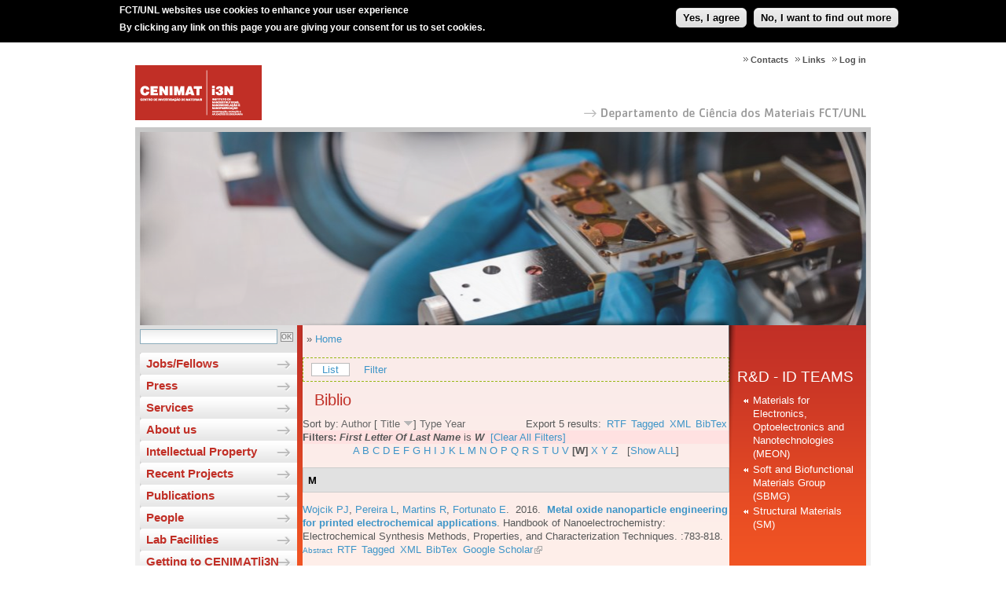

--- FILE ---
content_type: text/html; charset=utf-8
request_url: https://www.cenimat.fct.unl.pt/biblio/ag/W?sort=title&order=desc
body_size: 7682
content:
<!DOCTYPE html PUBLIC "-//W3C//DTD XHTML 1.0 Transitional//EN"
"http://www.w3.org/TR/xhtml1/DTD/xhtml1-transitional.dtd">
<html xmlns="http://www.w3.org/1999/xhtml" xml:lang="en" lang="en" dir="ltr">
  <head>
<meta http-equiv="Content-Type" content="text/html; charset=utf-8" />
<!-- Google tag (gtag.js) -->
<script async src="https://www.googletagmanager.com/gtag/js?id=G-1CDYPXL7MC"></script>
<script>
  window.dataLayer = window.dataLayer || [];
  function gtag(){dataLayer.push(arguments);}
  gtag('js', new Date());

  gtag('config', 'G-1CDYPXL7MC');
</script>
    <meta http-equiv="Content-Type" content="text/html; charset=utf-8" />
<link rel="shortcut icon" href="https://www.cenimat.fct.unl.pt/sites/www.cenimat.fct.unl.pt/files/favicon.ico" type="image/x-icon" />
<link rel="canonical" href="https://www.cenimat.fct.unl.pt/biblio/ag/W" />
<meta name="revisit-after" content="1 day" />
    <title>Biblio | CENIMAT</title>
    <meta name="author" content="FCT/UNL"/>
    <meta http-equiv="content-language" content="en"/>
    <meta name="ICBM" content="38.661212, -9.205782"/>
    <meta name="geo.position" content="38.661212;-9.205782"/>
    <meta name="geo.placename" content="Quinta da Torre, Caparica, Almada, Portugal"/>
    <meta name="geo.region" content="pt-11"/>
        <link type="text/css" rel="stylesheet" media="all" href="https://www.cenimat.fct.unl.pt/sites/www.cenimat.fct.unl.pt/files/css/css_fafbbdcd6b3f401d8dbf624ac4083d9c.css" />
<link type="text/css" rel="stylesheet" media="screen,projection" href="https://www.cenimat.fct.unl.pt/sites/www.cenimat.fct.unl.pt/files/css/css_6c1e718694e0c91807f2340c22d1f3a0.css" />
        <script type="text/javascript" src="https://www.cenimat.fct.unl.pt/sites/www.cenimat.fct.unl.pt/files/js/js_ae24635d8d80df6164058f9f55939231.jsmin.js"></script>
<script type="text/javascript">
<!--//--><![CDATA[//><!--
jQuery.extend(Drupal.settings, {"basePath":"\/","lightbox2":{"rtl":"0","file_path":"\/(\\w\\w\/)sites\/www.cenimat.fct.unl.pt\/files","default_image":"\/sites\/all\/modules\/lightbox2\/images\/brokenimage.jpg","border_size":10,"font_color":"000","box_color":"fff","top_position":"","overlay_opacity":"0.8","overlay_color":"000","disable_close_click":1,"resize_sequence":0,"resize_speed":400,"fade_in_speed":400,"slide_down_speed":600,"use_alt_layout":0,"disable_resize":0,"disable_zoom":0,"force_show_nav":0,"show_caption":1,"loop_items":0,"node_link_text":"View Image Details","node_link_target":0,"image_count":"Image !current of !total","video_count":"Video !current of !total","page_count":"Page !current of !total","lite_press_x_close":"press \u003ca href=\"#\" onclick=\"hideLightbox(); return FALSE;\"\u003e\u003ckbd\u003ex\u003c\/kbd\u003e\u003c\/a\u003e to close","download_link_text":"","enable_login":false,"enable_contact":false,"keys_close":"c x 27","keys_previous":"p 37","keys_next":"n 39","keys_zoom":"z","keys_play_pause":"32","display_image_size":"","image_node_sizes":"(\\.thumbnail)","trigger_lightbox_classes":"","trigger_lightbox_group_classes":"","trigger_slideshow_classes":"img.thumbnail, img.image-thumbnail","trigger_lightframe_classes":"","trigger_lightframe_group_classes":"","custom_class_handler":0,"custom_trigger_classes":"","disable_for_gallery_lists":1,"disable_for_acidfree_gallery_lists":true,"enable_acidfree_videos":true,"slideshow_interval":5000,"slideshow_automatic_start":true,"slideshow_automatic_exit":true,"show_play_pause":true,"pause_on_next_click":false,"pause_on_previous_click":true,"loop_slides":false,"iframe_width":800,"iframe_height":600,"iframe_border":1,"enable_video":0},"extlink":{"extTarget":"_blank","extClass":"ext","extSubdomains":1,"extExclude":"cenimat\\.fct\\.unl\\.pt","extInclude":"","extCssExclude":"","extCssExplicit":"","extAlert":0,"extAlertText":"This link will take you to an external web site. We are not responsible for their content.","mailtoClass":"mailto"},"ddblockImageContainer":{"1":{"block":"1","contentContainer":"img","imageContainerHeight":258,"imageContainerWidth":936,"setDimensions":"none"}},"ddblockImages":{"1":{"block":"1","contentContainer":"img","imageHeight":246,"imageWidth":924,"setDimensions":"none"}},"ddblockContent":{"1":{"block":"1","contentContainer":"img","custom":"","fx":"fade","height":246,"next":1,"overflow":"hidden","pager":"none","pagerEvent":"click","pagerContainer":"pager-item","pause":1,"setDimensions":"none","slideTextPosition":"bottom","slideTextContainer":"div.slide-text","slideTextEffectBefore":"fadeOut","slideTextEffectBeforeSpeed":250,"slideTextEffectAfter":"fadeIn","slideTextEffectAfterSpeed":1000,"speed":1000,"timeOut":3000,"width":924}}});
//--><!]]>
</script>
        <!--[if IE]>
      <link type="text/css" rel="stylesheet" media="all" href="/sites/www.cenimat.fct.unl.pt/themes/cenimat_fct_unl_pt/ie6-fix.css" />
    <![endif]-->
  </head>
  <body class="not-front not-logged-in page-biblio two-sidebars i18n-en" >

  <!-- Layout -->

  <div id="page">
    <div id="header">
      <div id="header-logo">
        
    <a href='/' title='CENIMAT'>
      <img src='/sites/www.cenimat.fct.unl.pt/themes/cenimat_fct_unl_pt/images/logo.png' alt='CENIMAT' />
    </a>      </div>
      <div id="header-menu">
          <div id="block-menu-menu-menu-top" class="clear-block block block-menu">


  <div class="content"><ul class="menu"><li class="leaf first"><a href="/user/login" title="">Log in</a></li>
<li class="leaf"><a href="/links" title="">Links</a></li>
<li class="leaf last"><a href="/contacts">Contacts</a></li>
</ul></div>
</div>      </div>
      <div id="nome-departamento-seta"><a href="http://www.dcm.fct.unl.pt" id="nome-departamento-link" target="blank"></a></div>
      <div id="header-menu-title"></div>
    </div>

    <div id="content">
      <div id="content-top-region">
            <div id="block-ddblock-1" class="clear-block block block-ddblock">


  <div class="content">

<!-- block content. -->
<div id="ddblock-1" class="ddblock-contents clear-block" style="visibility:hidden">
 <div class="ddblock-content clear-block">
    

  
    
  
     <div class="ddblock-container"> 
               <!--<img src="/sites/www.cenimat.fct.unl.pt/files/imagens/banner//brochura2-09-01-205.jpg" alt="" width="55px" height="55px" />-->
      <img src="https://www.cenimat.fct.unl.pt/sites/www.cenimat.fct.unl.pt/files/imagens/banner//brochura2-09-01-205.jpg" alt="" width="55px" height="55px" />
           <!--<img src="/sites/www.cenimat.fct.unl.pt/files/imagens/banner//brochura1-09-01-205.jpg" alt="" width="55px" height="55px" />-->
      <img src="https://www.cenimat.fct.unl.pt/sites/www.cenimat.fct.unl.pt/files/imagens/banner//brochura1-09-01-205.jpg" alt="" width="55px" height="55px" />
           <!--<img src="/sites/www.cenimat.fct.unl.pt/files/imagens/banner//brochura3-09-01-205.jpg" alt="" width="55px" height="55px" />-->
      <img src="https://www.cenimat.fct.unl.pt/sites/www.cenimat.fct.unl.pt/files/imagens/banner//brochura3-09-01-205.jpg" alt="" width="55px" height="55px" />
         
        </div>
    
  
   </div>
</div>
</div>
</div>      </div>
      <div id="content-left">
        <div id="search-box">
          <form action="/biblio/ag/W?order=desc&amp;sort=title"  accept-charset="UTF-8" method="post" id="search-theme-form">
<div><div class="form-item" id="edit-search-theme-form-1-wrapper">
 <input type="text" maxlength="128" name="search_theme_form" id="edit-search-theme-form-1" size="20" value="" title="Enter the terms you wish to search for." class="form-text" />
</div>
<input type="submit" name="op" id="edit-submit" value="OK"  class="form-submit" />
<input type="hidden" name="form_build_id" id="form-xfXDkF6pQu6RbuwPHdSlN2_MO-dmEaORVqfByUdKnso" value="form-xfXDkF6pQu6RbuwPHdSlN2_MO-dmEaORVqfByUdKnso"  />
<input type="hidden" name="form_id" id="edit-search-theme-form" value="search_theme_form"  />

</div></form>
        </div>
          <div id="block-menu_block-2" class="clear-block block block-menu_block">


  <div class="content"><div class="menu-block-2 menu-name-menu-main-menu parent-mlid-0 menu-level-1">
  <ul class="menu"><li class="collapsed first menu-mlid-1420"><a href="/news/jobs" title="">Jobs/Fellows</a></li>
<li class="collapsed menu-mlid-2531"><a href="/news/press" title="">Press</a></li>
<li class="collapsed menu-mlid-911"><a href="/services/services-description">Services</a></li>
<li class="collapsed menu-mlid-869"><a href="/administrative-and-scientific-structure" title="">About us</a></li>
<li class="collapsed menu-mlid-7274"><a href="/intellectual-property" title="">Intellectual Property</a></li>
<li class="leaf menu-mlid-8077"><a href="/project" title="">Recent Projects</a></li>
<li class="collapsed menu-mlid-8676"><a href="/publications" title="">Publications</a></li>
<li class="collapsed menu-mlid-9900"><a href="/people" title="">People</a></li>
<li class="collapsed menu-mlid-10753"><a href="/lab-facilities" title="">Lab Facilities</a></li>
<li class="leaf last menu-mlid-13305"><a href="/getting-cenimati3n" title="">Getting to CENIMAT|i3N</a></li>
</ul></div>
</div>
</div>  <div id="block-block-1" class="clear-block block block-block">


  <div class="content"><p style="margin-left: 15px;"><a href="http://eventos.fct.unl.pt/jornadascenimat" target="_blank"><img src="/sites/www.cenimat.fct.unl.pt/files/imagens/logojornadascenimat2.jpg" alt="" /></a></p>
</div>
</div>  <div id="block-block-10" class="clear-block block block-block">


  <div class="content"><p><a href="https://www.cenimat.fct.unl.pt/ciencia-viva"><img style="display: block; margin-left: auto; margin-right: auto;" src="/sites/www.cenimat.fct.unl.pt/files/imagens/cienciaviva_menu-2.png" alt="" width="162" /></a></p>
</div>
</div>  <div id="block-block-9" class="clear-block block block-block">


  <div class="content"><p><a href="https://www.cenimat.fct.unl.pt/intellectual-property/i-trademark-papere"><img style="display: block; margin-left: auto; margin-right: auto;" src="/sites/www.cenimat.fct.unl.pt/files/imagens/e-paper.png" alt="" /></a></p>
</div>
</div>  <div id="block-block-8" class="clear-block block block-block">


  <div class="content"><p><a href="http://gpa.pt/2018/01/12/green-project-awards-anuncia-vencedores-da-sua-10a-edicao/" target="_blank"><img style="display: block; margin-left: auto; margin-right: auto;" src="/sites/www.cenimat.fct.unl.pt/files/imagens/afV_Selo_GPA_honrosas_2017-08.png" alt="" width="160" /></a></p>
</div>
</div>  <div id="block-block-4" class="clear-block block block-block">


  <div class="content"><p style="margin-left: 15px;"><a href="http://www.i3n.org" target="_blank"><img src="/sites/www.cenimat.fct.unl.pt/files/imagens/i3N-Ingles.jpg" alt="" /></a></p>
</div>
</div>  <div id="block-block-5" class="clear-block block block-block">


  <div class="content"><p style="margin-left: 15px;"><a href="http://www.fct.pt/" target="_blank"><img src="/sites/www.cenimat.fct.unl.pt/files/imagens/FCT.jpg" alt="" /></a></p>
</div>
</div>  <div id="block-block-7" class="clear-block block block-block">


  <div class="content"><p style="text-align: center;"><strong>OFERTA FORMATIVA DCM - FCT/UNL</strong><br /> <a href="https://www.cenimat.fct.unl.pt/oferta-formativa-dcm-fct/unl"><img src="/sites/www.cenimat.fct.unl.pt/files/imagens/miemat.jpg" alt="" width="160" /></a></p>
</div>
</div>  <div id="block-user-1" class="clear-block block block-user">

  <h2>Navigation</h2>

  <div class="content"><ul class="menu"><li class="expanded first active-trail"><a href="/biblio" title="">Biblio</a><ul class="menu"><li class="leaf first"><a href="/biblio/authors">Authors</a></li>
<li class="leaf last"><a href="/biblio/keywords">Keywords</a></li>
</ul></li>
<li class="leaf last"><a href="https://www.cenimat.fct.unl.pt/imce?app=tinymce%7Curl%40src" title="">Gerir Ficheiros</a></li>
</ul></div>
</div>      </div>
      <div id="content-middle-right">
        <div id="content-middle" class="content-middle-sec">
          <div id="content-shadow-esquerda"></div>
          <div id="content-shadow-topo"></div>
          <div id="content-shadow-direita"></div>
          <div id="content-top-inner">
                      </div>
          <div class="breadcrumb">» <a href="/">Home</a></div>                    <div id="tabs-wrapper" class="clear-block">          <ul class="tabs primary"><ul class="tabs primary">
<li class="active" ><a href="/biblio">List</a></li>
<li ><a href="/biblio/filter">Filter</a></li>
</ul>
</ul></div> 
          <h1 class="page-titles">Biblio</h1>          <div class="clear-block">
            <div id="biblio-header" class="clear-block"><div class="biblio-export">Export 5 results:<ul class="biblio-export-buttons"><li> <a href="/biblio/export/rtf/" title="Click to download the RTF formatted file">RTF</a></li><li> <a href="/biblio/export/tagged/" title="Click to download the EndNote Tagged formatted file">Tagged</a></li><li> <a href="/biblio/export/xml/" title="Click to download the XML formatted file">XML</a></li><li> <a href="/biblio/export/bibtex/" title="Click to download the BibTEX formatted file">BibTex</a></li></ul></div>Sort by:  <a href="/biblio/ag/W?sort=author&amp;order=asc" title="Click a second time to reverse the sort order" class="active">Author</a>  [ <a href="/biblio/ag/W?sort=title&amp;order=asc" title="Click a second time to reverse the sort order" class="active active">Title</a> <img src ="/sites/all/modules/content/biblio/arrow-asc.png" alt =" (Desc)" />]  <a href="/biblio/ag/W?sort=type&amp;order=asc" title="Click a second time to reverse the sort order" class="active">Type</a>  <a href="/biblio/ag/W?sort=year&amp;order=asc" title="Click a second time to reverse the sort order" class="active">Year</a> </div><div class="biblio-current-filters"><b>Filters: </b><strong><em>First Letter Of Last Name</em></strong> is <strong><em>W</em></strong>&nbsp;&nbsp;<a href="/biblio/filter/clear?sort=title&amp;order=desc">[Clear All Filters]</a></div><div class="biblio-alpha-line"><a href="/biblio/tg/A?sort=title&amp;order=desc">A</a>&nbsp;<a href="/biblio/tg/B?sort=title&amp;order=desc">B</a>&nbsp;<a href="/biblio/tg/C?sort=title&amp;order=desc">C</a>&nbsp;<a href="/biblio/tg/D?sort=title&amp;order=desc">D</a>&nbsp;<a href="/biblio/tg/E?sort=title&amp;order=desc">E</a>&nbsp;<a href="/biblio/tg/F?sort=title&amp;order=desc">F</a>&nbsp;<a href="/biblio/tg/G?sort=title&amp;order=desc">G</a>&nbsp;<a href="/biblio/tg/H?sort=title&amp;order=desc">H</a>&nbsp;<a href="/biblio/tg/I?sort=title&amp;order=desc">I</a>&nbsp;<a href="/biblio/tg/J?sort=title&amp;order=desc">J</a>&nbsp;<a href="/biblio/tg/K?sort=title&amp;order=desc">K</a>&nbsp;<a href="/biblio/tg/L?sort=title&amp;order=desc">L</a>&nbsp;<a href="/biblio/tg/M?sort=title&amp;order=desc">M</a>&nbsp;<a href="/biblio/tg/N?sort=title&amp;order=desc">N</a>&nbsp;<a href="/biblio/tg/O?sort=title&amp;order=desc">O</a>&nbsp;<a href="/biblio/tg/P?sort=title&amp;order=desc">P</a>&nbsp;<a href="/biblio/tg/Q?sort=title&amp;order=desc">Q</a>&nbsp;<a href="/biblio/tg/R?sort=title&amp;order=desc">R</a>&nbsp;<a href="/biblio/tg/S?sort=title&amp;order=desc">S</a>&nbsp;<a href="/biblio/tg/T?sort=title&amp;order=desc">T</a>&nbsp;<a href="/biblio/tg/U?sort=title&amp;order=desc">U</a>&nbsp;<a href="/biblio/tg/V?sort=title&amp;order=desc">V</a>&nbsp;<b>[W]</b>&nbsp;<a href="/biblio/tg/X?sort=title&amp;order=desc">X</a>&nbsp;<a href="/biblio/tg/Y?sort=title&amp;order=desc">Y</a>&nbsp;<a href="/biblio/tg/Z?sort=title&amp;order=desc">Z</a>&nbsp;&nbsp;&nbsp;[<a href="/biblio?sort=title&amp;order=desc">Show ALL</a>]</div>
<div class="biblio-separator-bar">M</div>

<div class ="biblio-category-section">
<div class="biblio-entry">
<div class="biblio-style-cse">
<span class="biblio-authors"><a href="/biblio/author/492?sort=title&amp;order=desc">Wojcik PJ</a>, <a href="/biblio/author/169?sort=title&amp;order=desc">Pereira L</a>, <a href="/biblio/author/57?sort=title&amp;order=desc">Martins R</a>, <a href="/biblio/author/58?sort=title&amp;order=desc">Fortunato E</a></span>.&nbsp; 
2016.&nbsp;&nbsp;<span class="biblio-title"><a href="/node/1081">Metal oxide nanoparticle engineering for printed electrochemical applications</a>. </span>Handbook of Nanoelectrochemistry: Electrochemical Synthesis Methods, Properties, and Characterization Techniques. :783-818.<span class="Z3988" title="ctx_ver=Z39.88-2004&amp;rft_val_fmt=info%3Aofi%2Ffmt%3Akev%3Amtx%3Abook&amp;rft.title=Metal+oxide+nanoparticle+engineering+for+printed+electrochemical+applications&amp;rft.btitle=Handbook+of+Nanoelectrochemistry%3A+Electrochemical+Synthesis+Methods%2C+Properties%2C+and+Characterization+Techniques&amp;rft.isbn=9783319152660%3B+9783319152653&amp;rft.date=2016&amp;rft.spage=783&amp;rft.epage=818&amp;rft.aulast=Wojcik&amp;rft.auinit=P+J&amp;rft.pub=Springer+International+Publishing&amp;rft_id=info%3Adoi%2F10.1007%2F978-3-319-15266-0_24"></span><span class="biblio-abstract-link"><a href="/node/1081"> Abstract</a>
</span><ul class="biblio-export-buttons"><li> <a href="/biblio/export/rtf/1081" title="Click to download the RTF formatted file">RTF</a></li><li> <a href="/biblio/export/tagged/1081" title="Click to download the EndNote Tagged formatted file">Tagged</a></li><li> <a href="/biblio/export/xml/1081" title="Click to download the XML formatted file">XML</a></li><li> <a href="/biblio/export/bibtex/1081" title="Click to download the BibTEX formatted file">BibTex</a></li><li> <a href="http://scholar.google.com/scholar?btnG=Search%2BScholar&amp;as_q=%22Metal%2Boxide%2Bnanoparticle%2Bengineering%2Bfor%2Bprinted%2Belectrochemical%2Bapplications%22&amp;as_sauthors=Wojcik&amp;as_occt=any&amp;as_epq=&amp;as_oq=&amp;as_eq=&amp;as_publication=&amp;as_ylo=&amp;as_yhi=&amp;as_sdtAAP=1&amp;as_sdtp=1" title="Click to search Google Scholar for this entry">Google Scholar</a></li></ul>
</div></div>
</div><!-- end category-section -->
<div class="biblio-separator-bar">I</div>

<div class ="biblio-category-section">
<div class="biblio-entry">
<div class="biblio-style-cse">
<span class="biblio-authors"><a href="/biblio/author/432?sort=title&amp;order=desc">b Bernacka-Wojcik I a</a>, <a href="/biblio/author/433?sort=title&amp;order=desc">b Wojcik PJ a</a>, <a href="/biblio/author/434?sort=title&amp;order=desc">Aguas H a</a>, <a href="/biblio/author/41?sort=title&amp;order=desc">Fortunato E a</a>, <a href="/biblio/author/42?sort=title&amp;order=desc">Martins R a</a></span>.&nbsp; 
2016.&nbsp;&nbsp;<span class="biblio-title"><a href="/node/1059">Inkjet printed highly porous TiO2 films for improved electrical properties of photoanode</a>. </span>Journal of Colloid and Interface Science. 465:208-214.<span class="Z3988" title="ctx_ver=Z39.88-2004&amp;rft_val_fmt=info%3Aofi%2Ffmt%3Akev%3Amtx%3Ajournal&amp;rft.atitle=Inkjet+printed+highly+porous+TiO2+films+for+improved+electrical+properties+of+photoanode&amp;rft.title=Journal+of+Colloid+and+Interface+Science&amp;rft.issn=00219797&amp;rft.date=2016&amp;rft.volume=465&amp;rft.spage=208&amp;rft.epage=214&amp;rft.aulast=Bernacka-Wojcik&amp;rft.auinit=I+a&amp;rft.pub=Academic+Press+Inc.&amp;rft_id=info%3Adoi%2F10.1016%2Fj.jcis.2015.11.070"></span><span class="biblio-abstract-link"><a href="/node/1059"> Abstract</a>
</span><ul class="biblio-export-buttons"><li> <a href="/biblio/export/rtf/1059" title="Click to download the RTF formatted file">RTF</a></li><li> <a href="/biblio/export/tagged/1059" title="Click to download the EndNote Tagged formatted file">Tagged</a></li><li> <a href="/biblio/export/xml/1059" title="Click to download the XML formatted file">XML</a></li><li> <a href="/biblio/export/bibtex/1059" title="Click to download the BibTEX formatted file">BibTex</a></li><li> <a href="http://scholar.google.com/scholar?btnG=Search%2BScholar&amp;as_q=%22Inkjet%2Bprinted%2Bhighly%2Bporous%2BTiO2%2Bfilms%2Bfor%2Bimproved%2Belectrical%2Bproperties%2Bof%2Bphotoanode%22&amp;as_sauthors=Bernacka-Wojcik&amp;as_occt=any&amp;as_epq=&amp;as_oq=&amp;as_eq=&amp;as_publication=&amp;as_ylo=&amp;as_yhi=&amp;as_sdtAAP=1&amp;as_sdtp=1" title="Click to search Google Scholar for this entry">Google Scholar</a></li></ul>
</div></div>
</div><!-- end category-section -->
<div class="biblio-separator-bar">H</div>

<div class ="biblio-category-section">
<div class="biblio-entry">
<div class="biblio-style-cse">
<span class="biblio-authors"><a href="/biblio/author/311?sort=title&amp;order=desc">b Deuermeier J a</a>, <a href="/biblio/author/312?sort=title&amp;order=desc">Wardenga HF b</a>, <a href="/biblio/author/313?sort=title&amp;order=desc">Morasch J b</a>, <a href="/biblio/author/314?sort=title&amp;order=desc">c Siol S b</a>, <a href="/biblio/author/37?sort=title&amp;order=desc">Nandy S a</a>, <a href="/biblio/author/315?sort=title&amp;order=desc">Calmeiro T a</a>, <a href="/biblio/author/42?sort=title&amp;order=desc">Martins R a</a>, <a href="/biblio/author/316?sort=title&amp;order=desc">Klein A b</a>, <a href="/biblio/author/41?sort=title&amp;order=desc">Fortunato E a</a></span>.&nbsp; 
2016.&nbsp;&nbsp;<span class="biblio-title"><a href="/node/1034">Highly conductive grain boundaries in copper oxide thin films</a>. </span>Journal of Applied Physics. 119<span class="Z3988" title="ctx_ver=Z39.88-2004&amp;rft_val_fmt=info%3Aofi%2Ffmt%3Akev%3Amtx%3Ajournal&amp;rft.atitle=Highly+conductive+grain+boundaries+in+copper+oxide+thin+films&amp;rft.title=Journal+of+Applied+Physics&amp;rft.issn=00218979&amp;rft.date=2016&amp;rft.volume=119&amp;rft.aulast=Deuermeier&amp;rft.auinit=J+a&amp;rft.pub=American+Institute+of+Physics+Inc.&amp;rft_id=info%3Adoi%2F10.1063%2F1.4954002"></span><span class="biblio-abstract-link"><a href="/node/1034"> Abstract</a>
</span><ul class="biblio-export-buttons"><li> <a href="/biblio/export/rtf/1034" title="Click to download the RTF formatted file">RTF</a></li><li> <a href="/biblio/export/tagged/1034" title="Click to download the EndNote Tagged formatted file">Tagged</a></li><li> <a href="/biblio/export/xml/1034" title="Click to download the XML formatted file">XML</a></li><li> <a href="/biblio/export/bibtex/1034" title="Click to download the BibTEX formatted file">BibTex</a></li><li> <a href="http://scholar.google.com/scholar?btnG=Search%2BScholar&amp;as_q=%22Highly%2Bconductive%2Bgrain%2Bboundaries%2Bin%2Bcopper%2Boxide%2Bthin%2Bfilms%22&amp;as_sauthors=Deuermeier&amp;as_occt=any&amp;as_epq=&amp;as_oq=&amp;as_eq=&amp;as_publication=&amp;as_ylo=&amp;as_yhi=&amp;as_sdtAAP=1&amp;as_sdtp=1" title="Click to search Google Scholar for this entry">Google Scholar</a></li></ul>
</div></div>
</div><!-- end category-section -->
<div class="biblio-separator-bar">C</div>

<div class ="biblio-category-section">
<div class="biblio-entry">
<div class="biblio-style-cse">
<span class="biblio-authors"><a href="/biblio/author/33?sort=title&amp;order=desc">Nunes D a</a>, <a href="/biblio/author/36?sort=title&amp;order=desc">Calmeiro TR a</a>, <a href="/biblio/author/37?sort=title&amp;order=desc">Nandy S a</a>, <a href="/biblio/author/35?sort=title&amp;order=desc">Pinto JV a</a>, <a href="/biblio/author/34?sort=title&amp;order=desc">Pimentel A a</a>, <a href="/biblio/author/38?sort=title&amp;order=desc">Barquinha P a</a>, <a href="/biblio/author/40?sort=title&amp;order=desc">c Carvalho PA b</a>, <a href="/biblio/author/441?sort=title&amp;order=desc">Walmsley JC d</a>, <a href="/biblio/author/41?sort=title&amp;order=desc">Fortunato E a</a>, <a href="/biblio/author/42?sort=title&amp;order=desc">Martins R a</a></span>.&nbsp; 
2016.&nbsp;&nbsp;<span class="biblio-title"><a href="/node/1061">Charging effects and surface potential variations of Cu-based nanowires</a>. </span>Thin Solid Films. 601:45-53.<span class="Z3988" title="ctx_ver=Z39.88-2004&amp;rft_val_fmt=info%3Aofi%2Ffmt%3Akev%3Amtx%3Ajournal&amp;rft.atitle=Charging+effects+and+surface+potential+variations+of+Cu-based+nanowires&amp;rft.title=Thin+Solid+Films&amp;rft.issn=00406090&amp;rft.date=2016&amp;rft.volume=601&amp;rft.spage=45&amp;rft.epage=53&amp;rft.aulast=Nunes&amp;rft.auinit=D+a&amp;rft.pub=Elsevier&amp;rft_id=info%3Adoi%2F10.1016%2Fj.tsf.2015.11.077"></span><span class="biblio-abstract-link"><a href="/node/1061"> Abstract</a>
</span><ul class="biblio-export-buttons"><li> <a href="/biblio/export/rtf/1061" title="Click to download the RTF formatted file">RTF</a></li><li> <a href="/biblio/export/tagged/1061" title="Click to download the EndNote Tagged formatted file">Tagged</a></li><li> <a href="/biblio/export/xml/1061" title="Click to download the XML formatted file">XML</a></li><li> <a href="/biblio/export/bibtex/1061" title="Click to download the BibTEX formatted file">BibTex</a></li><li> <a href="http://scholar.google.com/scholar?btnG=Search%2BScholar&amp;as_q=%22Charging%2Beffects%2Band%2Bsurface%2Bpotential%2Bvariations%2Bof%2BCu-based%2Bnanowires%22&amp;as_sauthors=Nunes&amp;as_occt=any&amp;as_epq=&amp;as_oq=&amp;as_eq=&amp;as_publication=&amp;as_ylo=&amp;as_yhi=&amp;as_sdtAAP=1&amp;as_sdtp=1" title="Click to search Google Scholar for this entry">Google Scholar</a></li></ul>
</div></div>
</div><!-- end category-section -->
<div class="biblio-separator-bar">2</div>

<div class ="biblio-category-section">
<div class="biblio-entry">
<div class="biblio-style-cse">
<span class="biblio-authors"><a href="/biblio/author/501?sort=title&amp;order=desc">Lorenz M</a>, <a href="/biblio/author/502?sort=title&amp;order=desc">Ramachandra Rao MS</a>, <a href="/biblio/author/503?sort=title&amp;order=desc">Venkatesan T</a>, <a href="/biblio/author/58?sort=title&amp;order=desc">Fortunato E</a>, <a href="/biblio/author/56?sort=title&amp;order=desc">Barquinha P</a>, <a href="/biblio/author/54?sort=title&amp;order=desc">Branquinho R</a>, <a href="/biblio/author/504?sort=title&amp;order=desc">Salgueiro D</a>, <a href="/biblio/author/57?sort=title&amp;order=desc">Martins R</a>, <a href="/biblio/author/53?sort=title&amp;order=desc">Carlos E</a>, <a href="/biblio/author/505?sort=title&amp;order=desc">Liu A</a> et al.</span>.&nbsp; 
2016.&nbsp;&nbsp;<span class="biblio-title"><a href="/node/998">The 2016 oxide electronic materials and oxide interfaces roadmap</a>. </span>Journal of Physics D: Applied Physics. 49<span class="Z3988" title="ctx_ver=Z39.88-2004&amp;rft_val_fmt=info%3Aofi%2Ffmt%3Akev%3Amtx%3Ajournal&amp;rft.atitle=The+2016+oxide+electronic+materials+and+oxide+interfaces+roadmap&amp;rft.title=Journal+of+Physics+D%3A+Applied+Physics&amp;rft.issn=00223727&amp;rft.date=2016&amp;rft.volume=49&amp;rft.aulast=Lorenz&amp;rft.auinit=M&amp;rft.pub=Institute+of+Physics+Publishing&amp;rft_id=info%3Adoi%2F10.1088%2F0022-3727%2F49%2F43%2F433001"></span><span class="biblio-abstract-link"><a href="/node/998"> Abstract</a>
</span><ul class="biblio-export-buttons"><li> <a href="/biblio/export/rtf/998" title="Click to download the RTF formatted file">RTF</a></li><li> <a href="/biblio/export/tagged/998" title="Click to download the EndNote Tagged formatted file">Tagged</a></li><li> <a href="/biblio/export/xml/998" title="Click to download the XML formatted file">XML</a></li><li> <a href="/biblio/export/bibtex/998" title="Click to download the BibTEX formatted file">BibTex</a></li><li> <a href="http://scholar.google.com/scholar?btnG=Search%2BScholar&amp;as_q=%22The%2B2016%2Boxide%2Belectronic%2Bmaterials%2Band%2Boxide%2Binterfaces%2Broadmap%22&amp;as_sauthors=Lorenz&amp;as_occt=any&amp;as_epq=&amp;as_oq=&amp;as_eq=&amp;as_publication=&amp;as_ylo=&amp;as_yhi=&amp;as_sdtAAP=1&amp;as_sdtp=1" title="Click to search Google Scholar for this entry">Google Scholar</a></li></ul>
</div></div></div><!-- end category-section -->          </div>
          <div id="tabs-wrapper" class="clear-block">          <ul class="tabs primary"><ul class="tabs primary">
<li class="active" ><a href="/biblio">List</a></li>
<li ><a href="/biblio/filter">Filter</a></li>
</ul>
</ul></div>        </div>
        <div id="content-right" class="content-right-sec">
            <div id="block-menu-menu-menu-direita" class="clear-block block block-menu">

  <h2>R&amp;D - ID TEAMS</h2>

  <div class="content"><ul class="menu"><li class="collapsed first"><a href="/rd-id-teams/materials-electronics-optoelectronics-and-nanotechnologies/materials-electronics-optoelectronics-and-nanotechnolo" title=" ">Materials for Electronics, Optoelectronics and Nanotechnologies (MEON)</a></li>
<li class="collapsed"><a href="/rd-id-teams/soft-and-biofunctional-materials-group/soft-and-biofunctional-materials-group-sbmg">Soft and Biofunctional Materials Group (SBMG)</a></li>
<li class="collapsed last"><a href="/rd-id-teams/structural-materials/structural-materials-sm">Structural Materials (SM)</a></li>
</ul></div>
</div>        </div>
        <div style="clear:both;"></div>
      </div>
      <div style="clear:both;"></div>
    </div>

    <div id="footer">
      <div id="footer-icones">
        <ul> 
          <li><a class=""  target="_blank" href="http://www.fct.unl.pt/">
                <img src="https://www.fct.unl.pt/sites/default/files/images/logo_nova_fct_pt_v.png" width="100px" alt="" id="logo" />

</a></li>
        </ul>
      </div>
      <div id="footer-copyright">
        
       NOVA School of Science and Technology<br />
                       Universidade NOVA de Lisboa<br />
       2026
        </div>
      <div id="footer-bar"></div>
    </div>
  </div>
  <!--<div id="header-menu-title"></div>-->
  <!-- /layout -->

  <script type="text/javascript" src="https://www.cenimat.fct.unl.pt/sites/www.cenimat.fct.unl.pt/files/js/js_d4c30b3fdb25c5a10d2149a95c15ee11.jsmin.js"></script>
<script type="text/javascript">
<!--//--><![CDATA[//><!--
jQuery.extend(Drupal.settings, {"eu_cookie_compliance":{"popup_enabled":1,"popup_agreed_enabled":0,"popup_hide_agreed":1,"popup_clicking_confirmation":1,"popup_html_info":"\n\u003cdiv\u003e\n  \u003cdiv class =\"popup-content info\"\u003e\n    \u003cdiv id=\"popup-text\"\u003e\n      \u003cp\u003e\u003cstrong\u003eFCT\/UNL websites use cookies to enhance your user experience\u003c\/strong\u003e\u003c\/p\u003e\n\u003cp\u003eBy clicking any link on this page you are giving your consent for us to set cookies.\u003c\/p\u003e\n    \u003c\/div\u003e\n    \u003cdiv id=\"popup-buttons\"\u003e\n      \u003cbutton type=\"button\" class=\"agree-button\"\u003eYes, I agree\u003c\/button\u003e\n    \u003cbutton type=\"button\" class=\"find-more-button\"\u003eNo, I want to find out more\u003c\/button\u003e\n    \u003c\/div\u003e\n  \u003c\/div\u003e\n\u003c\/div\u003e\n","popup_html_agreed":"\n\u003cdiv\u003e\n  \u003cdiv class =\"popup-content agreed\"\u003e\n    \u003cdiv id=\"popup-text\"\u003e\n      \u003cp\u003eThank you.\u003c\/p\u003e\n    \u003c\/div\u003e\n    \u003cdiv id=\"popup-buttons\"\u003e\n      \u003cbutton type=\"button\" class=\"hide-popup-button\"\u003eHide \u003c\/button\u003e\n    \u003cbutton type=\"button\" class=\"find-more-button\" \u003eMore info\u003c\/button\u003e\n    \u003c\/div\u003e\n  \u003c\/div\u003e\n\u003c\/div\u003e\n","popup_height":"auto","popup_width":"100%","popup_delay":1000,"popup_link":"http:\/\/www.fct.unl.pt\/politica-de-utilizacao-de-cookies-pela-fct-unl","popup_position":1,"popup_language":"en"}});
//--><!]]>
</script>
<script type="text/javascript">
<!--//--><![CDATA[//><!--
var _gaq = _gaq || [];_gaq.push(["_setAccount", "UA-21024023-28"]);_gaq.push(["_trackPageview"]);(function() {var ga = document.createElement("script");ga.type = "text/javascript";ga.async = true;ga.src = ("https:" == document.location.protocol ? "https://ssl" : "http://www") + ".google-analytics.com/ga.js";var s = document.getElementsByTagName("script")[0];s.parentNode.insertBefore(ga, s);})();
//--><!]]>
</script>
<script type="text/javascript">
<!--//--><![CDATA[//><!--
if (typeof pageTracker != "undefined") {addthis_config.data_ga_tracker = pageTracker;}
//--><!]]>
</script>
<script type="text/javascript">
<!--//--><![CDATA[//><!--
if (typeof addthis != "undefined") {addthis.init();}
//--><!]]>
</script>
  </body>
</html>

